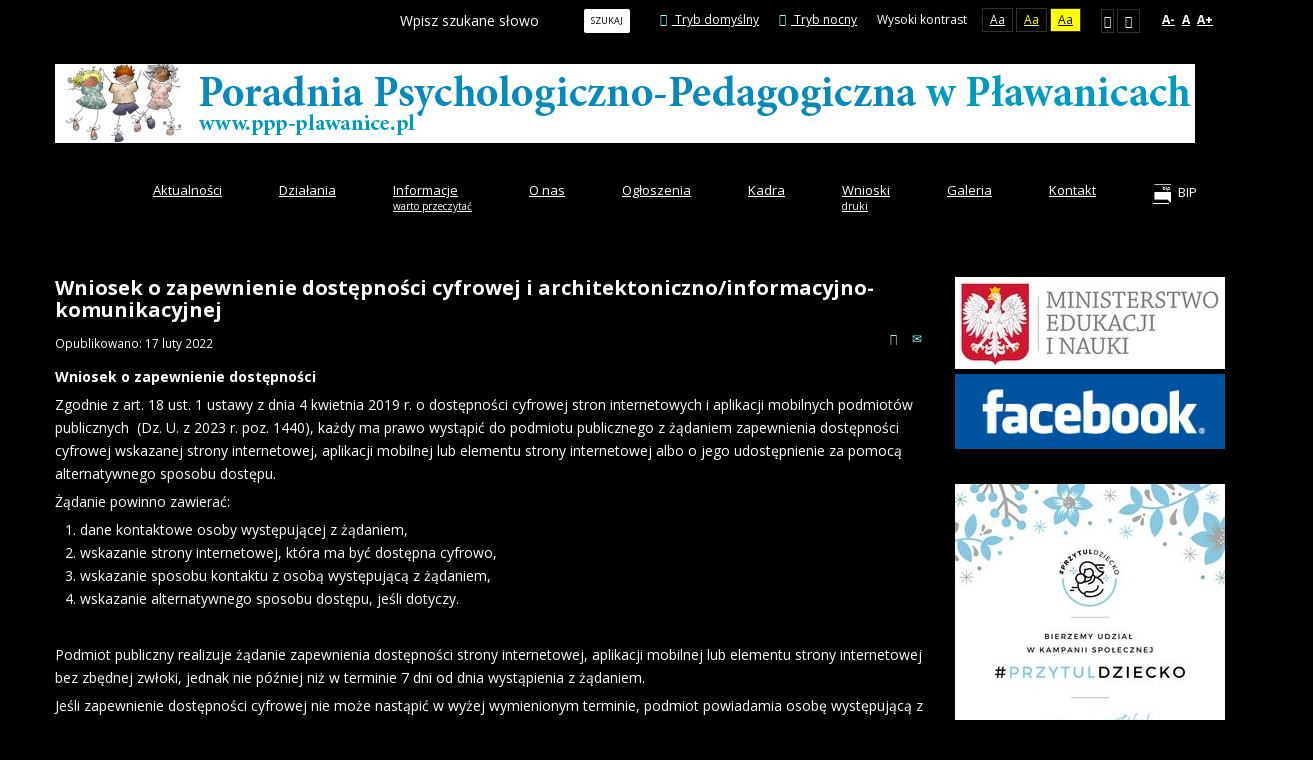

--- FILE ---
content_type: text/html; charset=utf-8
request_url: http://ppp-plawanice.pl/wnioski-o-zapewnienie-dostepnosci?contrast=highcontrast
body_size: 8885
content:
<!DOCTYPE html>
<html xmlns="http://www.w3.org/1999/xhtml" xml:lang="pl-pl" lang="pl-pl" dir="ltr">
<head>
<meta http-equiv="Content-Type" content="text/html;charset=UTF-8">
		
<meta http-equiv="X-UA-Compatible" content="IE=edge">
<meta name="viewport" content="width=device-width, initial-scale=1.0">
<meta charset="utf-8">
	<base href="http://ppp-plawanice.pl/wnioski-o-zapewnienie-dostepnosci">
	<meta name="keywords" content="Poradnia Psychologiczno-Pedagogiczna w Pławanicach
Pławanice 75, 22-113 Kamień">
	<meta name="author" content="MojaSzkola.net">
	<meta name="description" content="Poradnia Psychologiczno-Pedagogiczna w Pławanicach
Pławanice 75, 22-113 Kamień">
	<meta name="generator" content="Joomla! - Open Source Content Management">
	<title>Wnioski o zapewnienie dostępności</title>
	<link href="http://ppp-plawanice.pl/component/search/?contrast=highcontrast&amp;Itemid=707&amp;format=opensearch" rel="search" title="Szukaj Poradnia Psychologiczno-Pedagogiczna w Pławanicach" type="application/opensearchdescription+xml">
	<link href="/plugins/system/jcemediabox/css/jcemediabox.min.css?0072da39200af2a5f0dbaf1a155242cd" rel="stylesheet">
	<link href="/media/com_jce/site/css/content.min.css?badb4208be409b1335b815dde676300e" rel="stylesheet">
	<link href="/plugins/system/rokbox/assets/styles/rokbox.css" rel="stylesheet">
	<link href="/templates/mojaszkola/css/bootstrap.16.css" rel="stylesheet">
	<link href="/templates/mojaszkola/css/bootstrap_responsive.16.css" rel="stylesheet">
	<link href="/templates/mojaszkola/css/template.16.css" rel="stylesheet">
	<link href="/templates/mojaszkola/css/offcanvas.16.css" rel="stylesheet">
	<link href="/templates/mojaszkola/css/template_responsive.16.css" rel="stylesheet">
	<link href="/templates/mojaszkola/css/extended_layouts.16.css" rel="stylesheet">
	<link href="/templates/mojaszkola/css/font_switcher.16.css" rel="stylesheet">
	<link href="//fonts.googleapis.com/css?family=Open+Sans:400,300,300italic,400italic,600,600italic,700,700italic,800,800italic&amp;subset=latin,latin-ext" rel="stylesheet">
	<link href="https://cdnjs.cloudflare.com/ajax/libs/animate.css/4.1.1/animate.compat.min.css" rel="stylesheet">
	<link href="/modules/mod_djmegamenu/assets/css/offcanvas.min.css?4.3.6.free" rel="stylesheet">
	<link href="/modules/mod_djmegamenu/mobilethemes/dark/djmobilemenu.css?4.3.6.free" rel="stylesheet">
	<link href="https://cdnjs.cloudflare.com/ajax/libs/font-awesome/5.15.4/css/all.min.css" rel="stylesheet">
	<link href="https://cdnjs.cloudflare.com/ajax/libs/font-awesome/5.15.4/css/v4-shims.min.css" rel="stylesheet">
	<link href="/modules/mod_djmegamenu/assets/css/theme_override.min.css?4.3.6.free" rel="stylesheet">
	<link href="/templates/mojaszkola/css/djmegamenu.16.css" rel="stylesheet">
	<link href="/templates/mojaszkola/css/custom.16.css" rel="stylesheet">
	<style>
/* Multithumb 3.7.3 */
 .multithumb {     margin: 3px;     float: left;  }
 .multithumb_blog {     margin: 3px;     float: left;  }
 .mtGallery { margin: 3px;     align: center;     float: left;  }
 .mtCapStyle figcaption {     caption-side: bottom;    font-weight: bold;    color: black;      background-color: #ddd;    text-align:center; }.dj-hideitem { display: none !important; }

		@media (min-width: 980px) { #dj-megamenu87mobile { display: none; } }
		@media (max-width: 979px) { #dj-megamenu87, #dj-megamenu87sticky, #dj-megamenu87placeholder { display: none !important; } }
	div.mod_search164 input[type="search"]{ width:auto; }
	</style>
	<script type="application/json" class="joomla-script-options new">{"csrf.token":"2fae1ad65ad3fd9d23e1af52540df932","system.paths":{"root":"","base":""}}</script>
	<script src="/media/jui/js/jquery.min.js?2e807d570b4e25947aa6e415e890d36b"></script>
	<script src="/media/jui/js/jquery-noconflict.js?2e807d570b4e25947aa6e415e890d36b"></script>
	<script src="/media/jui/js/jquery-migrate.min.js?2e807d570b4e25947aa6e415e890d36b"></script>
	<script src="/media/jui/js/bootstrap.min.js?2e807d570b4e25947aa6e415e890d36b"></script>
	<script src="/media/system/js/caption.js?2e807d570b4e25947aa6e415e890d36b"></script>
	<script src="/plugins/system/jcemediabox/js/jcemediabox.min.js?d67233ea942db0e502a9d3ca48545fb9"></script>
	<script src="/media/system/js/mootools-core.js?2e807d570b4e25947aa6e415e890d36b"></script>
	<script src="/media/system/js/core.js?2e807d570b4e25947aa6e415e890d36b"></script>
	<script src="/media/system/js/mootools-more.js?2e807d570b4e25947aa6e415e890d36b"></script>
	<script src="/plugins/system/rokbox/assets/js/rokbox.js"></script>
	<script src="/media/jui/js/jquery.ui.core.min.js?2e807d570b4e25947aa6e415e890d36b"></script>
	<script src="/media/jui/js/jquery.ui.sortable.min.js?2e807d570b4e25947aa6e415e890d36b"></script>
	<script src="/plugins/system/ef4_jmframework/includes/assets/template/js/layout.min.js"></script>
	<script src="/templates/mojaszkola/js/offcanvas.js"></script>
	<script src="/templates/mojaszkola/js/jquery.cookie.js"></script>
	<script src="/templates/mojaszkola/js/fontswitcher.js"></script>
	<script src="/templates/mojaszkola/js/pagesettings.js"></script>
	<script src="/templates/mojaszkola/js/jquery.countTo.js"></script>
	<script src="/templates/mojaszkola/js/scripts.js"></script>
	<script src="/modules/mod_djmegamenu/assets/js/jquery.djmegamenu.min.js?4.3.6.free" defer></script>
	<script src="/modules/mod_djmegamenu/assets/js/jquery.djmobilemenu.min.js?4.3.6.free" defer></script>
	<!--[if lt IE 9]><script src="/media/system/js/html5fallback.js?2e807d570b4e25947aa6e415e890d36b"></script><![endif]-->
	<script>
jQuery(function($){ initTooltips(); $("body").on("subform-row-add", initTooltips); function initTooltips (event, container) { container = container || document;$(container).find(".hasTooltip").tooltip({"html": true,"container": "body"});} });jQuery(window).on('load',  function() {
				new JCaption('img.caption');
			});jQuery(document).ready(function(){WfMediabox.init({"base":"\/","theme":"standard","width":"","height":"","lightbox":0,"shadowbox":0,"icons":1,"overlay":1,"overlay_opacity":0,"overlay_color":"","transition_speed":300,"close":2,"scrolling":"fixed","labels":{"close":"Close","next":"Next","previous":"Previous","cancel":"Cancel","numbers":"{{numbers}}","numbers_count":"{{current}} of {{total}}","download":"Download"}});});if (typeof RokBoxSettings == 'undefined') RokBoxSettings = {pc: '100'};
	</script>
	<link rel="stylesheet preload" href="https://cdnjs.cloudflare.com/ajax/libs/animate.css/4.1.1/animate.compat.min.css" as="style">
	<link rel="stylesheet preload" href="https://cdnjs.cloudflare.com/ajax/libs/font-awesome/5.15.4/css/all.min.css" as="style">
	<link rel="stylesheet preload" href="https://cdnjs.cloudflare.com/ajax/libs/font-awesome/5.15.4/css/v4-shims.min.css" as="style">

<link href="http://ppp-plawanice.pl/images/tarcza.png" rel="Shortcut Icon">
<script type="text/javascript">
	window.cookiePath = '';
</script>
</head>
<body class=" off-canvas-right   topbar2 highcontrast "><div class="dj-offcanvas-wrapper"><div class="dj-offcanvas-pusher"><div class="dj-offcanvas-pusher-in">
  <div id="jm-allpage">
  	  		  			<div id="jm-offcanvas">
	<div id="jm-offcanvas-toolbar">
		<a class="toggle-nav close-menu"><span class="icon-remove"></span></a>
	</div>
	<div id="jm-offcanvas-content">
		
	</div>
</div>  		  		  			  		  			<header id="jm-bar" class="" role="banner"><meta http-equiv="Content-Type" content="text/html;charset=UTF-8">
		<div id="jm-top-bar">
		<div id="jm-top-bar-in" class="container-fluid">
									<div id="jm-top-bar2" class="pull-right ">
								<div id="jm-page-settings" class="pull-right">
					<ul class="nav menu">
													<li class="day-night"><a href="/wnioski-o-zapewnienie-dostepnosci?contrast=normal" class="jm-normal" title="Przełącz się na tryb domyślny."><span class="jm-color icon-certificate"></span> Tryb domyślny</a></li>
																			<li class="day-night"><a href="/wnioski-o-zapewnienie-dostepnosci?contrast=night" class="jm-night" title="Przełącz się na tryb nocny."><span class="jm-color icon-adjust"></span> Tryb nocny</a></li>
																			<li class="contrast-label">
								<span class="separator">Wysoki kontrast</span>
							</li>
							<li class="contrast">
								<a href="/wnioski-o-zapewnienie-dostepnosci?contrast=highcontrast" class="jm-highcontrast" title="Wysoki kontrast - tryb czarny i biały">Aa</a>
								<a href="/wnioski-o-zapewnienie-dostepnosci?contrast=highcontrast2" class="jm-highcontrast2" title="Wysoki kontrast - tryb czarny i żółty">Aa</a>
								<a href="/wnioski-o-zapewnienie-dostepnosci?contrast=highcontrast3" class="jm-highcontrast3" title="Wysoki kontrast - tryb żółty i czarny">Aa</a>
							</li>
																			<li class="container-width">
								<a href="/wnioski-o-zapewnienie-dostepnosci?width=fixed" class="jm-fixed" title="Przełącz się na stały układ strony."><span class="icon-align-justify"></span>Stały układ</a>
								<a href="/wnioski-o-zapewnienie-dostepnosci?width=wide" class="jm-wide" title="Przełącz się na szeroki układ strony."><span class="icon-align-justify"></span>Szeroki układ</a>
							</li>
																		<li class="resizer">
							<a href="#" class="jm-font-smaller" title="Zmniejsz wielkość czcionki">A-</a>
							<a href="#" class="jm-font-normal" title="Domyślny wielkość czcionki">A</a>
							<a href="#" class="jm-font-larger" title="Zwiększ wielkość czcionki">A+</a>
						</li>
											</ul>
				</div>
								    <div class="jm-module-raw  hidden-phone hidden-tablet">
        <div class="search hidden-phone hidden-tablet mod_search164">
	<form action="/wnioski-o-zapewnienie-dostepnosci" method="post" class="form-inline" role="search">
		<label for="mod-search-searchword164" class="element-invisible">Szukaj...</label> <input name="searchword" id="mod-search-searchword164" maxlength="200" class="inputbox search-query input-medium" type="search" size="22" placeholder="Wpisz szukane słowo"> <button class="button btn btn-primary" onclick="this.form.searchword.focus();">Szukaj</button>		<input type="hidden" name="task" value="search">
		<input type="hidden" name="option" value="com_search">
		<input type="hidden" name="Itemid" value="707">
	</form>
</div>
    </div>

			</div>
					</div>
	</div>
			<div id="jm-logo-nav">
		<div id="jm-logo-nav-in" class="container-fluid">
						<div id="jm-logo-sitedesc" class="pull-left">
								<div id="jm-logo">
					<a href="http://ppp-plawanice.pl/">
												<img src="http://ppp-plawanice.pl/images/szablon/logo_poradnia8.jpg" alt="PPP w Pławanicach">
											</a>
				</div>
											</div>
									<nav id="jm-top-menu" class="pull-right " role="navigation">
				    <div class="jm-module-raw ">
        <ul id="dj-megamenu87" class="dj-megamenu dj-megamenu-override hasSubtitles " data-options='{"wrap":null,"animIn":"fadeInUp","animOut":"zoomOut","animSpeed":"normal","openDelay":0,"closeDelay":500,"event":"mouseenter","eventClose":"mouseleave","parentOpen":0,"fixed":0,"offset":"0","theme":"override","direction":"ltr","wcag":1,"overlay":0}' data-trigger="979">
<li class="dj-up itemid107 first"><a class="dj-up_a  " href="/"><span>Aktualności</span></a></li>
<li class="dj-up itemid1239"><a class="dj-up_a  " href="/dzialania"><span>Działania</span></a></li>
<li class="dj-up itemid1253 parent separator">
<a class="dj-up_a  withsubtitle "><span class="dj-drop">Informacje<small class="subtitle">warto przeczytać</small></span></a><div class="dj-subwrap open-right single_column subcols1"><div class="dj-subwrap-in" style="width:292px;">
<div class="dj-subcol" style="width:292px"><ul class="dj-submenu">
<li class="itemid1256 first"><a href="/informacje/dla-dzieci-i-mlodziezy">Dla dzieci i młodzieży</a></li>
<li class="itemid1257"><a href="/informacje/dla-rodzicow">Dla rodziców</a></li>
<li class="itemid1258"><a href="/informacje/dla-nauczycieli">Dla nauczycieli</a></li>
</ul></div>
<div style="clear:both;height:0"></div>
</div></div>
</li>
<li class="dj-up itemid1147"><a class="dj-up_a  " href="/o-nas"><span>O nas</span></a></li>
<li class="dj-up itemid1241"><a class="dj-up_a  " href="/ogloszenia"><span>Ogłoszenia</span></a></li>
<li class="dj-up itemid1240"><a class="dj-up_a  " href="/kadra"><span>Kadra</span></a></li>
<li class="dj-up itemid1242"><a class="dj-up_a  withsubtitle " href="/pliki-wnioski"><span>Wnioski<small class="subtitle">druki</small></span></a></li>
<li class="dj-up itemid1317 parent">
<a class="dj-up_a  "><span class="dj-drop">Galeria</span></a><div class="dj-subwrap open-right single_column subcols1"><div class="dj-subwrap-in" style="width:292px;">
<div class="dj-subcol" style="width:292px"><ul class="dj-submenu"><li class="itemid1318 first"><a href="/galeria/2023">2023</a></li></ul></div>
<div style="clear:both;height:0"></div>
</div></div>
</li>
<li class="dj-up itemid1052 parent">
<a class="dj-up_a  " href="/kontakt"><span class="dj-drop">Kontakt</span></a><div class="dj-subwrap open-right single_column subcols1"><div class="dj-subwrap-in" style="width:292px;">
<div class="dj-subcol" style="width:292px"><ul class="dj-submenu"><li class="itemid1320 first"><a href="https://wn18.webd.pl:2096/" target="_blank">poczta</a></li></ul></div>
<div style="clear:both;height:0"></div>
</div></div>
</li>
<li class="dj-up itemid1000"><a class="dj-up_a  " href="https://poradniaplawanice.bip.lubelskie.pl" target="_blank"><span><em class=" bip-bip ikona-menu"></em><span class="image-title">BIP</span></span></a></li>
</ul>



	<div id="dj-megamenu87mobile" class="dj-megamenu-offcanvas dj-megamenu-offcanvas-dark hasSubtitles ">
		<span class="dj-mobile-open-btn"><em class="fa fa-bars"></em></span>
		
		<aside class="dj-offcanvas dj-offcanvas-dark hasSubtitles " data-effect="3">
			<div class="dj-offcanvas-top">
				<span class="dj-offcanvas-close-btn"><em class="fa fa-close"></em></span>
			</div>
						
						
			<div class="dj-offcanvas-content">			
				<ul class="dj-mobile-nav dj-mobile-dark hasSubtitles " role="menubar">
<li class="dj-mobileitem itemid-107" role="none"><a href="/">Aktualności</a></li>
<li class="dj-mobileitem itemid-1239" role="none"><a href="/dzialania">Działania</a></li>
<li class="dj-mobileitem itemid-1253 divider deeper parent" role="none">
<a class=" withsubtitle ">Informacje<br><small class="subtitle">warto przeczytać</small></a><ul class="dj-mobile-nav-child">
<li class="dj-mobileitem itemid-1256" role="none"><a href="/informacje/dla-dzieci-i-mlodziezy">Dla dzieci i młodzieży</a></li>
<li class="dj-mobileitem itemid-1257" role="none"><a href="/informacje/dla-rodzicow">Dla rodziców</a></li>
<li class="dj-mobileitem itemid-1258" role="none"><a href="/informacje/dla-nauczycieli">Dla nauczycieli</a></li>
</ul>
</li>
<li class="dj-mobileitem itemid-1147" role="none"><a href="/o-nas">O nas</a></li>
<li class="dj-mobileitem itemid-1241" role="none"><a href="/ogloszenia">Ogłoszenia</a></li>
<li class="dj-mobileitem itemid-1240" role="none"><a href="/kadra">Kadra</a></li>
<li class="dj-mobileitem itemid-1242" role="none"><a class=" withsubtitle " href="/pliki-wnioski">Wnioski<br><small class="subtitle">druki</small></a></li>
<li class="dj-mobileitem itemid-1317 deeper parent" role="none">
<a>Galeria</a><ul class="dj-mobile-nav-child"><li class="dj-mobileitem itemid-1318" role="none"><a href="/galeria/2023">2023</a></li></ul>
</li>
<li class="dj-mobileitem itemid-1052 deeper parent" role="none">
<a href="/kontakt">Kontakt</a><ul class="dj-mobile-nav-child"><li class="dj-mobileitem itemid-1320" role="none"><a href="https://wn18.webd.pl:2096/" target="_blank">poczta</a></li></ul>
</li>
<li class="dj-mobileitem itemid-1000" role="none"><a href="https://poradniaplawanice.bip.lubelskie.pl" target="_blank"><em class=" bip-bip ikona-menu"></em><span class="image-title">BIP</span></a></li>
</ul>
			</div>
			
					</aside>
	</div>

    </div>

			</nav>
					</div>
	</div>
	</header>
  		  			  		  			  		  			  		  			  		  			  		  			<div id="jm-main">
	<div class="container-fluid">
				<div class="row-fluid">
			<div id="jm-content" class="span9" data-xtablet="span12" data-tablet="span12" data-mobile="span12">
												<main id="jm-maincontent" role="main">
					<div class="item-page" itemscope itemtype="https://schema.org/Article">
	<meta itemprop="inLanguage" content="pl-PL">
	
		
			<div class="page-header">
		<h2 itemprop="headline">
			Wniosek o zapewnienie dostępności cyfrowej i architektoniczno/informacyjno-komunikacyjnej		</h2>
							</div>
							
<div class="tpl-icons">
	
					<div class="pull-right">
								<ul class="">
											<li class="print-icon"> <a href="/wnioski-o-zapewnienie-dostepnosci?tmpl=component&amp;print=1" title="Wydrukuj artykuł &lt; Wniosek o zapewnienie dostępności cyfrowej i architektoniczno/informacyjno-komunikacyjnej &gt;" onclick="window.open(this.href,'win2','status=no,toolbar=no,scrollbars=yes,titlebar=no,menubar=no,resizable=yes,width=640,height=480,directories=no,location=no'); return false;" rel="nofollow">			<span class="icon-print" aria-hidden="true"></span>
		Drukuj	</a> </li>
																<li class="email-icon"> <a href="/component/mailto/?tmpl=component&amp;template=mojaszkola&amp;link=8eac1888f70c02df2c04c8966c84c32da4503c2c" title="Wyślij link na adres e-mail" onclick="window.open(this.href,'win2','width=400,height=450,menubar=yes,resizable=yes'); return false;" rel="nofollow">			<span class="icon-envelope" aria-hidden="true"></span>
		E-mail	</a> </li>
														</ul>
			</div>
		
	</div>
			
		
						<dl class="article-info muted">

		
			<dt class="article-info-term">
									Szczegóły							</dt>

			
			
			
			
										<dd class="published">
				<span class="icon-calendar" aria-hidden="true"></span>
				<time datetime="2022-02-17T11:21:45+01:00" itemprop="datePublished">
					Opublikowano: 17 luty 2022				</time>
			</dd>			
		
					
			
						</dl>
	
	
		
								<div itemprop="articleBody">
		<p><strong>Wniosek o zapewnienie dostępności </strong></p>
<p>Zgodnie z art. 18 ust. 1 ustawy z dnia 4 kwietnia 2019 r. o dostępności cyfrowej stron internetowych i aplikacji mobilnych podmiotów publicznych  (Dz. U. z 2023 r. poz. 1440), każdy ma prawo wystąpić do podmiotu publicznego z żądaniem zapewnienia dostępności cyfrowej wskazanej strony internetowej, aplikacji mobilnej lub elementu strony internetowej albo o jego udostępnienie za pomocą alternatywnego sposobu dostępu.</p>
<p>Żądanie powinno zawierać:</p>
<ol>
<li>dane kontaktowe osoby występującej z żądaniem,</li>
<li>wskazanie strony internetowej, która ma być dostępna cyfrowo,</li>
<li>wskazanie sposobu kontaktu z osobą występującą z żądaniem,</li>
<li>wskazanie alternatywnego sposobu dostępu, jeśli dotyczy.</li>
</ol>
<p><br> Podmiot publiczny realizuje żądanie zapewnienia dostępności strony internetowej, aplikacji mobilnej lub elementu strony internetowej bez zbędnej zwłoki, jednak nie później niż w terminie 7 dni od dnia wystąpienia z żądaniem.</p>
<p>Jeśli zapewnienie dostępności cyfrowej nie może nastąpić w wyżej wymienionym terminie, podmiot powiadamia osobę występującą z żądaniem o przyczynach opóźnienia oraz terminie w jakim zapewni dostępność, jednak termin nie może być dłuższy niż 2 miesiące od dnia wystąpienia z żądaniem.</p>
<p>Podmiot publiczny odmawia zapewnienia dostępności cyfrowej, jeśli wiązałoby się to z ryzykiem naruszeniem integralności lub wiarygodności przekazywanych informacji. Jeśli podmiot publiczny nie jest w stanie zapewnić dostępności, powiadamia osobę występującą z żądaniem o przyczynach zaistniałej sytuacji i wskazuje alternatywny sposób dostępu do tego elementu.</p>
<p>W przypadku odmowy zapewnienia dostępności cyfrowej wskazanej w żądaniu albo w przypadku odmowy skorzystania z alternatywnego sposobu dostępu - osoba zgłaszająca żądanie ma prawo złożyć do podmiotu publicznego skargę. Do rozpatrywania skargi w sprawach zapewnienia dostępności cyfrowej stosuje się przepisy ustawy z dnia 14 czerwca 1960 r. - Kodeks postępowania administracyjnego (Dz. U. z 2023 r. poz. 775).<br><br></p>
<p><strong>Wniosek o zapewnienie dostępności architektonicznej lub informacyjno-komunikacyjnej</strong></p>
<p>Zgodnie z art. 29 i 30 ustawy z dnia 19 lipca 2019 r. o zapewnianiu dostępności osobom ze szczególnymi potrzebami (Dz.U. z 2022 r. poz. 2240, każdy, bez konieczności wykazania interesu prawnego lub faktycznego, ma prawo poinformować podmiot publiczny o braku dostępności architektonicznej lub informacyjno-komunikacyjnej, o których mowa odpowiednio w art. 6 pkt 1 lub 3, tego podmiotu.</p>
<p>Osoba ze szczególnymi potrzebami lub jej przedstawiciel ustawowy, po wykazaniu interesu faktycznego, ma prawo wystąpić z wnioskiem o zapewnienie dostępności architektonicznej lub informacyjno-komunikacyjnej, zwanym dalej "wnioskiem o zapewnienie dostępności".</p>
<p>Wniosek o zapewnienie dostępności jest wnoszony do podmiotu publicznego, z którego działalnością jest związane żądanie zapewnienia dostępności zawarte we wniosku.</p>
<p>Wniosek o zapewnienie dostępności powinien zawierać:</p>
<ol>
<li>dane kontaktowe wnioskodawcy,</li>
<li>wskazanie bariery utrudniającej lub uniemożliwiającej dostępność w zakresie architektonicznym lub informacyjno-komunikacyjnym,</li>
<li>wskazanie sposobu kontaktu z wnioskodawcą,</li>
<li>wskazanie preferowanego sposobu zapewnienia dostępności, jeżeli dotyczy.</li>
</ol>
<p><br> Podmiot publiczny powinien zrealizować żądanie bez zbędnej zwłoki, nie później niż w ciągu 14 dni od dnia złożenia wniosku. Jeżeli dotrzymanie tego terminu nie jest możliwe, podmiot publiczny niezwłocznie informuje o tym wnoszącego żądanie i wskazuje nowy termin zapewnienia dostępności, przy czym termin ten nie może być dłuższy niż 2 miesiące od dnia złożenia wniosku o zapewnienie dostępności.</p>
<p>W przypadkach uzasadnionych wyjątkowymi okolicznościami, gdy zapewnienie dostępności w zakresie określonym we wniosku o zapewnienie dostępności jest niemożliwe lub znacznie utrudnione, w szczególności ze względów technicznych lub prawnych, podmiot publiczny niezwłocznie zawiadamia wnioskodawcę o braku możliwości zapewnienia dostępności i zapewnia dostęp alternatywny.</p>
<p>Wnioski o zapewnienia dostępności można składać:</p>
<ul>
<li>drogą pocztową na adres: Poradnia Psychologiczno-Pedagogiczna w Pławanicach, Pławanice 75, 22-113 Kamień</li>
<li>wysyłając informację e-mail na adres: <span id="cloake6d667601d88e0dfebfd56b81e626d2e">Ten adres pocztowy jest chroniony przed spamowaniem. Aby go zobaczyć, konieczne jest włączenie w przeglądarce obsługi JavaScript.</span><script type="text/javascript">
				document.getElementById('cloake6d667601d88e0dfebfd56b81e626d2e').innerHTML = '';
				var prefix = '&#109;a' + 'i&#108;' + '&#116;o';
				var path = 'hr' + 'ef' + '=';
				var addye6d667601d88e0dfebfd56b81e626d2e = 'p&#111;r&#97;dn&#105;&#97;' + '&#64;';
				addye6d667601d88e0dfebfd56b81e626d2e = addye6d667601d88e0dfebfd56b81e626d2e + 'ppp-pl&#97;w&#97;n&#105;c&#101;' + '&#46;' + 'pl';
				var addy_texte6d667601d88e0dfebfd56b81e626d2e = 'p&#111;r&#97;dn&#105;&#97;' + '&#64;' + 'ppp-pl&#97;w&#97;n&#105;c&#101;' + '&#46;' + 'pl';document.getElementById('cloake6d667601d88e0dfebfd56b81e626d2e').innerHTML += '<a ' + path + '\'' + prefix + ':' + addye6d667601d88e0dfebfd56b81e626d2e + '\'>'+addy_texte6d667601d88e0dfebfd56b81e626d2e+'<\/a>';
		</script>
</li>
<li>osobiście w siedzibie Poradni, w godzinach urzędowania.<br><br>
</li>
</ul>
<p><strong>Załączniki:</strong></p>
<ul>
<li><strong><a href="/images/2022/02_17_wnioski/wniosek-o-zapewnienie-dostepnosci-cyfrowej.doc" target="_blank">Wniosek o zapewnienie dostępnosci cyfrowej</a></strong></li>
<li><strong><a href="/images/2022/02_17_wnioski/wniosek-o-zapewnienie-dostepnosci-architektonicznej-i-informacyjno-komunikacyjnej.doc" target="_blank">Wniosek o zapewnienie dostępności architektonicznej i informacyjno-komunikacyjnej</a></strong></li>
</ul> 	</div>

	
	<ul class="pager pagenav">
	<li class="previous">
		<a class="hasTooltip" title="Inspektor Ochrony Danych" aria-label="Poprzedni artykuł: Inspektor Ochrony Danych" href="/inspektor-ochrony-danych" rel="prev">
			<span class="icon-chevron-left" aria-hidden="true"></span> <span aria-hidden="true">Poprzedni artykuł</span>		</a>
	</li>
	<li class="next">
		<a class="hasTooltip" title="Koordynator do spraw dostępności" aria-label="Następny artykuł: Koordynator do spraw dostępności" href="/wnioski-o-zapewnienie-dostepnosci/2-nieskategoryzowne/802-koordynator-do-spraw-dostepnosci" rel="next">
			<span aria-hidden="true">Następny artykuł</span> <span class="icon-chevron-right" aria-hidden="true"></span>		</a>
	</li>
</ul>
							</div>

				</main>
											</div>
									<aside id="jm-right" role="complementary" class="span3" data-xtablet="span12 first-span" data-tablet="span12 first-span" data-mobile="span12 first-span">
				<div class="">
						<div class="jm-module ">
		<div class="jm-module-in">
					    <div class="jm-module-content clearfix notitle">
		    	

<div class="custom">
	<p><a href="https://www.gov.pl/web/edukacja-i-nauka/poradnictwo-psychologiczno-pedagogiczne" target="_blank" rel="noopener"><img src="/images/szablon/Ministerstwo_Edukacji_i_Nauki.jpg" alt="Ministerstwo Edukacji i Nauki" width="270" height="92"></a></p>
<p><a href="https://www.facebook.com/profile.php?id=61554241467060&amp;locale=pl_PL" target="_blank" rel="noopener noreferrer"><img src="/images/logo_facebook.png" alt="logo facebook"></a></p>
</div>
	      
		    </div>
		</div>
	</div>
		<div class="jm-module ">
		<div class="jm-module-in">
					    <div class="jm-module-content clearfix notitle">
		    	

<div class="custom">
	<p><a href="http://przytuldziecko.pl" target="_blank" rel="noopener"><img src="/images/2021/przytuldziecko-plakat.jpg" alt="przytuldziecko plakat" width="270" height="382"></a></p>
<p><a href="/images/2021/ULOTKA-mlodziencza-NET.pdf" target="_blank"><img src="/images/2021/depresja_mlodziencza.JPG" alt="depresja mlodziencza" width="270" height="337"></a></p>
</div>
	      
		    </div>
		</div>
	</div>
		<div class="jm-module color-ms2">
		<div class="jm-module-in">
					   		<h3 class="jm-title ">
<span>Godziny</span> otwarcia</h3>
		   			    <div class="jm-module-content clearfix ">
		    	

<div class="customcolor-ms2">
	<p>poniedziałek - piątek 8:00 - 16:00</p>
</div>
	      
		    </div>
		</div>
	</div>
		<div class="jm-module  dzwonki color-ms2">
		<div class="jm-module-in">
					   		<h3 class="jm-title "><span>Telefony</span></h3>
		   			    <div class="jm-module-content clearfix ">
		    	

<div class="custom dzwonki color-ms2">
	<p style="text-align: center;"><span id="cloakb15524d66845a16a0d1750ddc3ca87b7"><a href="mailto:pomagamy@1815.pl"></a></span></p>
<p style="text-align: center;"><strong>Telefon zaufania dla dzieci i młodzieży<br></strong><strong><span style="text-decoration: underline; font-size: 14pt;">116 111</span><br></strong>czynny codziennie,<br>  w godz. 12:00 - 2:00<strong><br><br></strong></p>
<p style="text-align: center;"><strong>Dziecięcy Telefon Zaufania Rzecznika Praw Dziecka <br></strong><strong><span style="text-decoration: underline; font-size: 14pt;">800 12 12 12</span><br></strong>pn. – pt.,<br> w godz. 8.15-20.00</p>
<p style="text-align: center;"><em><a href="/wnioski-o-zapewnienie-dostepnosci/30-aktulnosci/764-telefony-zaufania" target="_self">więcej telefonów</a></em></p>
</div>
	      
		    </div>
		</div>
	</div>
		<div class="jm-module color-ms2">
		<div class="jm-module-in">
					    <div class="jm-module-content clearfix notitle">
		    	

<div class="customcolor-ms2">
	<p><strong><span style="font-size: 10pt;"><a href="/images/2024/Standardy_ochrony_maoletnich_wersja_zupena.pdf">Standardy Ochrony Małoletnich</a></span></strong></p>
</div>
	      
		    </div>
		</div>
	</div>
		<div class="jm-module color-ms2">
		<div class="jm-module-in">
					    <div class="jm-module-content clearfix notitle">
		    	

<div class="customcolor-ms2">
	<p><strong><a href="/wnioski-o-zapewnienie-dostepnosci/30-aktulnosci/842-informacje-dotyczace-swiadczenia-nieodplatnych-uslug-prawnych">Nieodpłatne usługi prawne</a></strong></p>
</div>
	      
		    </div>
		</div>
	</div>
					</div>
			</aside>
					</div>
	</div>
</div>

  		  			  		  			  		  			  		  			<section id="jm-footer-mod" class="">
	<div id="jm-footer-mod-in" class="container-fluid">
		<div class="row-fluid jm-flexiblock jm-footer">
<div class="span4" data-default="span4" data-wide="span4" data-normal="span4" data-xtablet="span4" data-tablet="span100" data-mobile="span100">	<div class="jm-module ">
		<div class="jm-module-in">
					   		<h3 class="jm-title "><span>Kontakt</span></h3>
		   			    <div class="jm-module-content clearfix ">
		    	

<div class="custom">
	<p>Poradnia Psychologiczno-Pedagogiczna w Pławanicach<br>Pławanice 75, 22-113 Kamień</p>
<p><a href="/kontakt">Więcej kontaktów</a></p>
</div>
	      
		    </div>
		</div>
	</div>
	</div>
<div class="span4" data-default="span4" data-wide="span4" data-normal="span4" data-xtablet="span4" data-tablet="span100 first-span" data-mobile="span100 first-span">	<div class="jm-module ">
		<div class="jm-module-in">
					   		<h3 class="jm-title ">
<span>Koordynator</span> d/s dostępności</h3>
		   			    <div class="jm-module-content clearfix ">
		    	

<div class="custom">
	<p>Koordynator do spraw zapewnienia dostępności osobom ze szczególnymi potrzebami w Poradni Psychologiczno-Pedagogicznej w Pławanicach</p>
<p>p. Anna Pawłoś.<br>Tel. 82 5668088<br><a href="mailto:poradnia@ppp-plawanice.pl">poradnia@ppp-plawanice.pl</a></p>
</div>
	      
		    </div>
		</div>
	</div>
	</div>
<div class="span4" data-default="span4" data-wide="span4" data-normal="span4" data-xtablet="span4" data-tablet="span100 first-span" data-mobile="span100 first-span">	<div class="jm-module ">
		<div class="jm-module-in">
					   		<h3 class="jm-title ">
<span>Informacje</span> prawne</h3>
		   			    <div class="jm-module-content clearfix ">
		    	<ul class="nav menu mod-list">
<li class="item-719"><a href="/polityka-prywatnosci">Polityka prywatności</a></li>
<li class="item-720"><a href="/polityka-plikow-cookies">Polityka plików cookies</a></li>
<li class="item-1221"><a href="/deklaracja-dostepnosci">Deklaracja dostępności</a></li>
<li class="item-1238"><a href="/klauzula-informacyjna">Klauzula informacyjna</a></li>
<li class="item-1290 current active"><a href="/wnioski-o-zapewnienie-dostepnosci">Wnioski o zapewnienie dostępności</a></li>
<li class="item-1291"><a href="/inspektor-ochrony-danych">Inspektor Ochrony Danych</a></li>
<li class="item-1319"><a href="/przyjmowanie-interesantow-w-sprawach-skarg-i-wnioskow">Przyjmowanie interesantów w sprawach skarg i wniosków</a></li>
</ul>
	      
		    </div>
		</div>
	</div>
	</div>
</div>	</div>
</section>
  		  			<footer id="jm-footer" role="contentinfo">
	<div class="project-partners">

	</div>
	<div id="jm-footer-in" class="container-fluid">
				<div id="jm-poweredby" class="pull-left">
			<a href="http://dostepny.joomla.pl" target="_blank" title="Szablony dla Joomla zgodne z WCAG 2.0">Dostępny</a>
			<a href="http://mojaszkola.net" target="_blank" title="MojaSzkola.net - prowadzenie, aktuliazacja oraz utrzymywanie stron www dla szkół i przedszkoli">MojaSzkola.net</a>
		</div>
				<div id="jm-back-sitemap" class="pull-right">
									<div id="jm-back-top" class="pull-right">
				<a href="#jm-allpage">Wróć na górę<span class="icon-chevron-up"></span></a>
			</div>
					</div>
			</div>
</footer>
  		  			
  		  	  </div>
</div></div></div></body>
</html>
